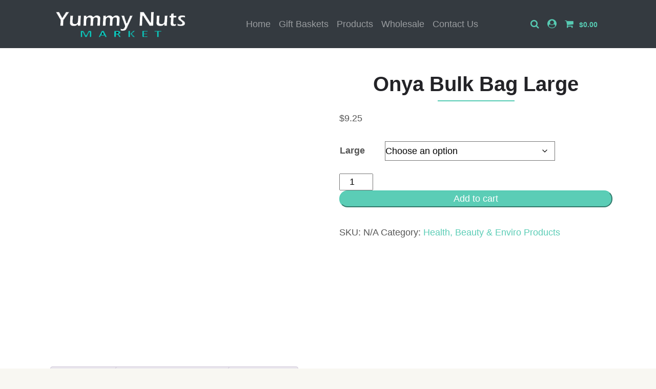

--- FILE ---
content_type: text/html; charset=UTF-8
request_url: https://yummynuts.com.au/product/onya-bulk-bag-large/
body_size: 17848
content:
<!doctype html><html lang="en-US" prefix="og: http://ogp.me/ns#"><meta content="yes" name="apple-mobile-web-app-capable"><meta name="viewport" content="width=device-width, initial-scale=1, shrink-to-fit=no"><link rel="profile" href="https://gmpg.org/xfn/11"><link rel="pingback" href="https://yummynuts.com.au/xmlrpc.php"><link rel="icon" type="image/no entry" href="" /><link data-asynced="1" as="style" onload="this.onload=null;this.rel='stylesheet'"  rel="preload" href="https://cdnjs.cloudflare.com/ajax/libs/font-awesome/4.7.0/css/font-awesome.min.css"><link data-asynced="1" as="style" onload="this.onload=null;this.rel='stylesheet'"  rel="preload" href="https://stackpath.bootstrapcdn.com/bootstrap/4.3.1/css/bootstrap.min.css" integrity="sha384-ggOyR0iXCbMQv3Xipma34MD+dH/1fQ784/j6cY/iJTQUOhcWr7x9JvoRxT2MZw1T" crossorigin="anonymous"> <script type="litespeed/javascript" data-src="https://code.jquery.com/jquery-3.3.1.min.js"></script> <script type="litespeed/javascript" data-src="https://cdnjs.cloudflare.com/ajax/libs/popper.js/1.14.7/umd/popper.min.js" integrity="sha384-UO2eT0CpHqdSJQ6hJty5KVphtPhzWj9WO1clHTMGa3JDZwrnQq4sF86dIHNDz0W1" crossorigin="anonymous"></script> <script type="litespeed/javascript" data-src="https://stackpath.bootstrapcdn.com/bootstrap/4.3.1/js/bootstrap.min.js" integrity="sha384-JjSmVgyd0p3pXB1rRibZUAYoIIy6OrQ6VrjIEaFf/nJGzIxFDsf4x0xIM+B07jRM" crossorigin="anonymous"></script> <link rel="alternate" title="oEmbed (JSON)" type="application/json+oembed" href="https://yummynuts.com.au/wp-json/oembed/1.0/embed?url=https%3A%2F%2Fyummynuts.com.au%2Fproduct%2Fonya-bulk-bag-large%2F" /><link rel="alternate" title="oEmbed (XML)" type="text/xml+oembed" href="https://yummynuts.com.au/wp-json/oembed/1.0/embed?url=https%3A%2F%2Fyummynuts.com.au%2Fproduct%2Fonya-bulk-bag-large%2F&#038;format=xml" /><style id='wp-img-auto-sizes-contain-inline-css' type='text/css'>img:is([sizes=auto i],[sizes^="auto," i]){contain-intrinsic-size:3000px 1500px}
/*# sourceURL=wp-img-auto-sizes-contain-inline-css */</style><style id="litespeed-ccss">.fa{display:inline-block;font:normal normal normal 14px/1 FontAwesome;font-size:inherit;text-rendering:auto;-webkit-font-smoothing:antialiased;-moz-osx-font-smoothing:grayscale}.fa-search:before{content:"\f002"}.fa-shopping-cart:before{content:"\f07a"}.fa-user-circle:before{content:"\f2bd"}:root{--blue:#007bff;--indigo:#6610f2;--purple:#6f42c1;--pink:#e83e8c;--red:#dc3545;--orange:#fd7e14;--yellow:#ffc107;--green:#28a745;--teal:#20c997;--cyan:#17a2b8;--white:#fff;--gray:#6c757d;--gray-dark:#343a40;--primary:#007bff;--secondary:#6c757d;--success:#28a745;--info:#17a2b8;--warning:#ffc107;--danger:#dc3545;--light:#f8f9fa;--dark:#343a40;--breakpoint-xs:0;--breakpoint-sm:576px;--breakpoint-md:768px;--breakpoint-lg:992px;--breakpoint-xl:1200px;--font-family-sans-serif:-apple-system,BlinkMacSystemFont,"Segoe UI",Roboto,"Helvetica Neue",Arial,"Noto Sans",sans-serif,"Apple Color Emoji","Segoe UI Emoji","Segoe UI Symbol","Noto Color Emoji";--font-family-monospace:SFMono-Regular,Menlo,Monaco,Consolas,"Liberation Mono","Courier New",monospace}*,:after,:before{box-sizing:border-box}html{font-family:sans-serif;line-height:1.15;-webkit-text-size-adjust:100%}figure,header,main,nav{display:block}body{margin:0;font-family:-apple-system,BlinkMacSystemFont,"Segoe UI",Roboto,"Helvetica Neue",Arial,"Noto Sans",sans-serif,"Apple Color Emoji","Segoe UI Emoji","Segoe UI Symbol","Noto Color Emoji";font-size:1rem;font-weight:400;line-height:1.5;color:#212529;text-align:left;background-color:#fff}ul{margin-top:0;margin-bottom:1rem}a{color:#007bff;text-decoration:none;background-color:transparent}figure{margin:0 0 1rem}img{vertical-align:middle;border-style:none}button{border-radius:0}button,input{margin:0;font-family:inherit;font-size:inherit;line-height:inherit}button,input{overflow:visible}button{text-transform:none}[type=button],button{-webkit-appearance:button}[type=button]::-moz-focus-inner,button::-moz-focus-inner{padding:0;border-style:none}::-webkit-file-upload-button{font:inherit;-webkit-appearance:button}.container{width:100%;padding-right:15px;padding-left:15px;margin-right:auto;margin-left:auto}@media (min-width:576px){.container{max-width:540px}}@media (min-width:768px){.container{max-width:720px}}@media (min-width:992px){.container{max-width:960px}}@media (min-width:1200px){.container{max-width:1140px}}.container-fluid{width:100%;padding-right:15px;padding-left:15px;margin-right:auto;margin-left:auto}.collapse:not(.show){display:none}.nav-link{display:block;padding:.5rem 1rem}.navbar{position:relative;display:-ms-flexbox;display:flex;-ms-flex-wrap:wrap;flex-wrap:wrap;-ms-flex-align:center;align-items:center;-ms-flex-pack:justify;justify-content:space-between;padding:.5rem 1rem}.navbar-brand{display:inline-block;padding-top:.3125rem;padding-bottom:.3125rem;margin-right:1rem;font-size:1.25rem;line-height:inherit;white-space:nowrap}.navbar-nav{display:-ms-flexbox;display:flex;-ms-flex-direction:column;flex-direction:column;padding-left:0;margin-bottom:0;list-style:none}.navbar-nav .nav-link{padding-right:0;padding-left:0}.navbar-collapse{-ms-flex-preferred-size:100%;flex-basis:100%;-ms-flex-positive:1;flex-grow:1;-ms-flex-align:center;align-items:center}.navbar-toggler{padding:.25rem .75rem;font-size:1.25rem;line-height:1;background-color:transparent;border:1px solid transparent;border-radius:.25rem}.navbar-toggler-icon{display:inline-block;width:1.5em;height:1.5em;vertical-align:middle;content:"";background:no-repeat center center;background-size:100% 100%}@media (min-width:992px){.navbar-expand-lg{-ms-flex-flow:row nowrap;flex-flow:row nowrap;-ms-flex-pack:start;justify-content:flex-start}.navbar-expand-lg .navbar-nav{-ms-flex-direction:row;flex-direction:row}.navbar-expand-lg .navbar-nav .nav-link{padding-right:.5rem;padding-left:.5rem}.navbar-expand-lg .navbar-collapse{display:-ms-flexbox!important;display:flex!important;-ms-flex-preferred-size:auto;flex-basis:auto}.navbar-expand-lg .navbar-toggler{display:none}}.navbar-dark .navbar-brand{color:#fff}.navbar-dark .navbar-nav .nav-link{color:rgba(255,255,255,.5)}.navbar-dark .navbar-toggler{color:rgba(255,255,255,.5);border-color:rgba(255,255,255,.1)}.navbar-dark .navbar-toggler-icon{background-image:url("data:image/svg+xml,%3csvg viewBox='0 0 30 30' xmlns='http://www.w3.org/2000/svg'%3e%3cpath stroke='rgba(255, 255, 255, 0.5)' stroke-width='2' stroke-linecap='round' stroke-miterlimit='10' d='M4 7h22M4 15h22M4 23h22'/%3e%3c/svg%3e")}.badge{display:inline-block;padding:.25em .4em;font-size:75%;font-weight:700;line-height:1;text-align:center;white-space:nowrap;vertical-align:baseline;border-radius:.25rem}.bg-dark{background-color:#343a40!important}.p-0{padding:0!important}.ml-auto{margin-left:auto!important}body{background-color:#f8f7f2;font-size:18px;color:#555;font-family:'Poppins',sans-serif}.main-area{background-color:#fff;padding:80px 0 40px}.main-area img{height:auto;max-width:100%}@media (max-width:991px){.main-area{padding:50px 0}}header#header{background:#343a40;position:fixed;top:0;left:0;right:0;z-index:999}header#header .menu-name{display:none}@media (max-width:991px){header#header .menu-name{display:inline}}header#header .important a{color:#57cbb3}.screen-reader-text{clip:rect(1px,1px,1px,1px);word-wrap:normal!important;border:0;-webkit-clip-path:inset(50%);clip-path:inset(50%);height:1px;margin:-1px;overflow:hidden;overflow-wrap:normal!important;padding:0;position:absolute!important;width:1px}:root{--drawer-width:480px;--neg-drawer-width:calc(var(--drawer-width)*-1)}:root{--woocommerce:#a46497;--wc-green:#7ad03a;--wc-red:#a00;--wc-orange:#ffba00;--wc-blue:#2ea2cc;--wc-primary:#a46497;--wc-primary-text:#fff;--wc-secondary:#ebe9eb;--wc-secondary-text:#515151;--wc-highlight:#77a464;--wc-highligh-text:#fff;--wc-content-bg:#fff;--wc-subtext:#767676}.woocommerce img,.woocommerce-page img{height:auto;max-width:100%}.woocommerce #content div.product div.images,.woocommerce div.product div.images,.woocommerce-page #content div.product div.images,.woocommerce-page div.product div.images{float:left;width:48%}@media only screen and (max-width:768px){:root{--woocommerce:#a46497;--wc-green:#7ad03a;--wc-red:#a00;--wc-orange:#ffba00;--wc-blue:#2ea2cc;--wc-primary:#a46497;--wc-primary-text:#fff;--wc-secondary:#ebe9eb;--wc-secondary-text:#515151;--wc-highlight:#77a464;--wc-highligh-text:#fff;--wc-content-bg:#fff;--wc-subtext:#767676}.woocommerce #content div.product div.images,.woocommerce div.product div.images,.woocommerce-page #content div.product div.images,.woocommerce-page div.product div.images{float:none;width:100%}}:root{--woocommerce:#a46497;--wc-green:#7ad03a;--wc-red:#a00;--wc-orange:#ffba00;--wc-blue:#2ea2cc;--wc-primary:#a46497;--wc-primary-text:#fff;--wc-secondary:#ebe9eb;--wc-secondary-text:#515151;--wc-highlight:#77a464;--wc-highligh-text:#fff;--wc-content-bg:#fff;--wc-subtext:#767676}.screen-reader-text{clip:rect(1px,1px,1px,1px);height:1px;overflow:hidden;position:absolute!important;width:1px;word-wrap:normal!important}.woocommerce div.product{margin-bottom:0;position:relative}.woocommerce div.product div.images{margin-bottom:2em}.woocommerce div.product div.images img{display:block;width:100%;height:auto;box-shadow:none}.woocommerce div.product div.images.woocommerce-product-gallery{position:relative}.wpb-wiz-woocommerce-product-gallery__wrapper .wp-post-image{border-radius:0;width:100%}.wpb-wiz-woocommerce-product-gallery__wrapper{margin:0}body{padding-top:60px}.navbar-brand img{max-width:100%;height:auto}@media (max-width:767px){.navbar-brand img{max-height:50px}body{padding-top:50px}}a{color:#5bcdb6}.screen-reader-text{border:0;clip:rect(1px,1px,1px,1px);clip-path:inset(50%);height:1px;margin:-1px;overflow:hidden;padding:0;position:absolute!important;width:1px;word-wrap:normal!important}.site-content:before,.site-content:after{content:"";display:table;table-layout:fixed}.site-content:after{clear:both}.custom-logo-link{display:inline-block}.lazyload{opacity:0}@media (max-width:767px){.navbar-brand img{max-height:40px;width:auto;margin:5px 0}}</style><link rel="preload" data-asynced="1" data-optimized="2" as="style" onload="this.onload=null;this.rel='stylesheet'" href="https://yummynuts.com.au/wp-content/litespeed/ucss/6942409d0cb6e31c462764820cdae62f.css?ver=43ca0" /><script data-optimized="1" type="litespeed/javascript" data-src="https://yummynuts.com.au/wp-content/plugins/litespeed-cache/assets/js/css_async.min.js"></script> <style id='contact-form-7-inline-css' type='text/css'>.wpcf7 .wpcf7-recaptcha iframe {margin-bottom: 0;}.wpcf7 .wpcf7-recaptcha[data-align="center"] > div {margin: 0 auto;}.wpcf7 .wpcf7-recaptcha[data-align="right"] > div {margin: 0 0 0 auto;}
/*# sourceURL=contact-form-7-inline-css */</style><style id='woocommerce-inline-inline-css' type='text/css'>.woocommerce form .form-row .required { visibility: visible; }
/*# sourceURL=woocommerce-inline-inline-css */</style> <script type="litespeed/javascript" data-src="https://yummynuts.com.au/wp-includes/js/jquery/jquery.min.js" id="jquery-core-js"></script> <script id="wc-add-to-cart-js-extra" type="litespeed/javascript">var wc_add_to_cart_params={"ajax_url":"/wp-admin/admin-ajax.php","wc_ajax_url":"/?wc-ajax=%%endpoint%%","i18n_view_cart":"View cart","cart_url":"https://yummynuts.com.au/cart/","is_cart":"","cart_redirect_after_add":"no"}</script> <script id="wc-single-product-js-extra" type="litespeed/javascript">var wc_single_product_params={"i18n_required_rating_text":"Please select a rating","i18n_rating_options":["1 of 5 stars","2 of 5 stars","3 of 5 stars","4 of 5 stars","5 of 5 stars"],"i18n_product_gallery_trigger_text":"View full-screen image gallery","review_rating_required":"yes","flexslider":{"rtl":!1,"animation":"slide","smoothHeight":!0,"directionNav":!1,"controlNav":"thumbnails","slideshow":!1,"animationSpeed":500,"animationLoop":!1,"allowOneSlide":!1},"zoom_enabled":"","zoom_options":[],"photoswipe_enabled":"","photoswipe_options":{"shareEl":!1,"closeOnScroll":!1,"history":!1,"hideAnimationDuration":0,"showAnimationDuration":0},"flexslider_enabled":""}</script> <script id="woocommerce-js-extra" type="litespeed/javascript">var woocommerce_params={"ajax_url":"/wp-admin/admin-ajax.php","wc_ajax_url":"/?wc-ajax=%%endpoint%%","i18n_password_show":"Show password","i18n_password_hide":"Hide password"}</script> <link rel="https://api.w.org/" href="https://yummynuts.com.au/wp-json/" /><link rel="alternate" title="JSON" type="application/json" href="https://yummynuts.com.au/wp-json/wp/v2/product/11267" /><link rel="EditURI" type="application/rsd+xml" title="RSD" href="https://yummynuts.com.au/xmlrpc.php?rsd" /><meta name="generator" content="WordPress 6.9" /><meta name="generator" content="WooCommerce 10.4.3" /><link rel='shortlink' href='https://yummynuts.com.au/?p=11267' />
<noscript><style>.woocommerce-product-gallery{ opacity: 1 !important; }</style></noscript><link rel="icon" href="https://yummynuts.com.au/wp-content/uploads/2019/08/cropped-logo-32x32.png" sizes="32x32" /><link rel="icon" href="https://yummynuts.com.au/wp-content/uploads/2019/08/cropped-logo-192x192.png" sizes="192x192" /><link rel="apple-touch-icon" href="https://yummynuts.com.au/wp-content/uploads/2019/08/cropped-logo-180x180.png" /><meta name="msapplication-TileImage" content="https://yummynuts.com.au/wp-content/uploads/2019/08/cropped-logo-270x270.png" /><style type="text/css" id="wp-custom-css">.woocommerce form .form-row label {
    display: block;
    width: 100%;
}
ul.social-icons-lists.social-icons-greyscale.icons-background-square {
    text-align: center;
    padding: 0;
}
@media (max-width: 767px) {
.navbar-brand img {
    max-height: 40px;
	width: auto;
	margin: 5px 0;
}}
@media (max-width: 767px){
#banner .styled {
    font-size: 40px;
    margin-top: 20px;
    margin-bottom: 20px;
}}
@media (max-width: 991px) {
.main-area p {
    margin: 10px 0;
	font-size: 16px;
}}
.woocommerce #respond input#submit.alt, .woocommerce a.button.alt, .woocommerce button.button.alt, .woocommerce input.button.alt {
    background-color: #5bcdb6;
}

.woocommerce #respond input#submit.alt:hover, .woocommerce a.button.alt:hover, .woocommerce button.button.alt:hover, .woocommerce input.button.alt:hover {
    background-color: #28a28a;
}
.woocommerce #respond input#submit:hover, .woocommerce a.button:hover, .woocommerce button.button:hover, .woocommerce input.button:hover {
    
  color: #fff;
}
.woocommerce .col2-set .col-1, .woocommerce-page .col2-set .col-1,.woocommerce .col2-set .col-2, .woocommerce-page .col2-set .col-2 {
    display: block;
    flex: none !important;
    max-width: 100%;
}


.woocommerce form .form-row input.input-text, .woocommerce form .form-row textarea,.woocommerce-input-wrapper {display: block;max-width: 100%;width: 100%;}div#customer_details {
    margin-bottom: 30px;
}
.woocommerce ul.products li.product .woocommerce-loop-category__title, .woocommerce ul.products li.product .woocommerce-loop-product__title, .woocommerce ul.products li.product h3 {
    font-size: 18px;
}
@media (max-width: 991px){ 
.woocommerce ul.products li.product .woocommerce-loop-category__title, .woocommerce ul.products li.product .woocommerce-loop-product__title, .woocommerce ul.products li.product h3 {
    font-size: 14px;
}
	.woocommerce #respond input#submit, .woocommerce a.button, .woocommerce button.button, .woocommerce input.button {font-size: 14px;}
}
#stripe-payment-data p {
    margin: 0;
}

#add_payment_method #payment div.payment_box .wc-credit-card-form, .woocommerce-cart #payment div.payment_box .wc-credit-card-form, .woocommerce-checkout #payment div.payment_box .wc-credit-card-form {
    margin: 0;
}


.woocommerce-page form .password-input,.woocommerce form .password-input {
    width: 100%!important
}

.woocommerce .woocommerce-form-login .woocommerce-form-login__rememberme {
    display: block!important
}

.woocommerce #respond input#submit,.woocommerce a.button,.woocommerce button.button,.woocommerce input.button {
    display: block!important;
    width: 100%!important
}

p.woocommerce-form-row.woocommerce-form-row--first.form-row.form-row-first {
    width: 100%!important;
    float: none!important
}

.woocommerce form .form-row input.input-text,.woocommerce form .form-row textarea {
    height: 50px;
    margin-bottom: 10px;
    display: block;
    width: 100%;
    padding: 0.375rem 0.75rem;
    font-size: 1rem;
    font-weight: 400;
    line-height: 1.5;
    color: #495057;
    background-color: #fff;
    background-clip: padding-box;
    border: 1px solid #ced4da;
    border-radius: 0.25rem;
    transition: border-color 0.15s ease-in-out,box-shadow 0.15s ease-in-out
}


.woocommerce-page .col2-set .col-1,.woocommerce-page .col2-set .col-2,.woocommerce .col2-set .col-1,.woocommerce .col2-set .col-2 {
    display: block;
    flex: none!important;
    max-width: 100%
}

.woocommerce form .form-row input.input-text,.woocommerce form .form-row textarea {
    display: block;
    max-width: 100%;
    width: 100%
}

div#customer_details {
    margin-bottom: 30px
}

.form-row {
    display: block;
    margin-bottom: 0 !important;
    padding: 10px !important;
}</style><body data-rsssl=1 class="wp-singular product-template-default single single-product postid-11267 wp-custom-logo wp-theme-yummy_nuts theme-yummy_nuts woocommerce woocommerce-page woocommerce-no-js"><div id="page" class="site">
<a class="skip-link screen-reader-text" href="#content">Skip to content</a><header id="header"><div class="container"><nav class="navbar navbar-expand-lg navbar-dark bg-dark"><div class="navbar-brand" >
<a href="https://yummynuts.com.au/" class="custom-logo-link" rel="home"><img data-lazyloaded="1" src="[data-uri]" width="268" height="68" data-src="https://yummynuts.com.au/wp-content/uploads/2019/08/logo.png" class="custom-logo" alt="Yummy Nuts Market" decoding="async" /></a></div>
<button class="navbar-toggler" type="button" data-toggle="collapse" data-target="#main-menu" aria-controls="main-menu" aria-expanded="false" aria-label="Toggle navigation">
<span class="navbar-toggler-icon"></span>
</button><div class="collapse navbar-collapse" id="main-menu"><div class="ml-auto"><ul id="menu-main-menu" class="navbar-nav "><li itemscope="itemscope" itemtype="https://www.schema.org/SiteNavigationElement" id="menu-item-17" class="menu-item menu-item-type-custom menu-item-object-custom menu-item-home menu-item-17 nav-item"><a title="Home" href="https://yummynuts.com.au/" class="nav-link">Home</a></li><li itemscope="itemscope" itemtype="https://www.schema.org/SiteNavigationElement" id="menu-item-172" class="menu-item menu-item-type-taxonomy menu-item-object-product_cat menu-item-172 nav-item"><a title="Gift Baskets" href="https://yummynuts.com.au/product-category/gift-baskets/" class="nav-link">Gift Baskets</a></li><li itemscope="itemscope" itemtype="https://www.schema.org/SiteNavigationElement" id="menu-item-143" class="menu-item menu-item-type-post_type menu-item-object-page current_page_parent menu-item-143 nav-item"><a title="Products" href="https://yummynuts.com.au/shop/" class="nav-link">Products</a></li><li itemscope="itemscope" itemtype="https://www.schema.org/SiteNavigationElement" id="menu-item-66" class="menu-item menu-item-type-post_type menu-item-object-page menu-item-66 nav-item"><a title="Wholesale" href="https://yummynuts.com.au/snack-packs/" class="nav-link">Wholesale</a></li><li itemscope="itemscope" itemtype="https://www.schema.org/SiteNavigationElement" id="menu-item-19" class="menu-item menu-item-type-post_type menu-item-object-page menu-item-19 nav-item"><a title="Contact Us" href="https://yummynuts.com.au/contact-us/" class="nav-link">Contact Us</a></li></ul></div><ul class="navbar-nav ml-auto"><li class="nav-item important">
<a class="nav-link" href="#search"><i class="fa fa-search"></i> <span class="menu-name">Search</span></a></li><li class="nav-item important">
<a   class="nav-link"href="https://yummynuts.com.au/my-account/" title="Login / Register"><i class="fa fa-user-circle"></i><span class="menu-name"> Login</span></a></li><li class="nav-item important"><a  class="nav-link" title="View your shopping cart" href="https://yummynuts.com.au/cart/"> <i class="fa fa-shopping-cart"></i> <span class="badge"> <span class="woocommerce-Price-amount amount"><bdi><span class="woocommerce-Price-currencySymbol">&#36;</span>0.00</bdi></span></span><span class="menu-name"> Cart</span></a></li></ul></div></nav></div></header><div id="content" class="site-content"><main class="main-area"><div class="container-fluid p-0"><div class="inner-wrapper"><div class="products"><div class="container"><div class="woocommerce-notices-wrapper"></div><div id="product-11267" class="product type-product post-11267 status-publish first outofstock product_cat-health-beauty-products has-post-thumbnail shipping-taxable purchasable product-type-variable"><div class="woocommerce-product-gallery woocommerce-product-gallery--with-images woocommerce-product-gallery--columns-4 images" data-columns="4" style="opacity: 0; transition: opacity .25s ease-in-out;"><figure class="wpb-wiz-woocommerce-product-gallery__wrapper"><div data-thumb="https://yummynuts.com.au/wp-content/uploads/2020/10/Onya-bags-100x100.jpg.webp" data-thumb-alt="Onya Bulk Bag Large" data-thumb-srcset="https://yummynuts.com.au/wp-content/uploads/2020/10/Onya-bags-100x100.jpg.webp 100w, https://yummynuts.com.au/wp-content/uploads/2020/10/Onya-bags-150x150.jpg 150w"  data-thumb-sizes="(max-width: 100px) 100vw, 100px" class="woocommerce-product-gallery__image"><a href="https://yummynuts.com.au/wp-content/uploads/2020/10/Onya-bags.jpg"><img width="259" height="194" src="https://yummynuts.com.au/wp-content/uploads/2020/10/Onya-bags.jpg" class="wp-post-image" alt="Onya Bulk Bag Large" data-caption="" data-src="https://yummynuts.com.au/wp-content/uploads/2020/10/Onya-bags.jpg" data-large_image="https://yummynuts.com.au/wp-content/uploads/2020/10/Onya-bags.jpg" data-large_image_width="259" data-large_image_height="194" decoding="async" fetchpriority="high" /></a></div><div id="wpb_wiz_gallery"><a class="woocommerce-product-gallery__image" href="#" data-image="https://yummynuts.com.au/wp-content/uploads/2020/10/Onya-bags.jpg" data-large_image="https://yummynuts.com.au/wp-content/uploads/2020/10/Onya-bags.jpg"><img width="100" height="100" src="https://yummynuts.com.au/wp-content/uploads/2020/10/Onya-bags-100x100.jpg.webp" class="wpb-wiz-featured-image" alt="" title="Onya bags" data-caption="" data-src="https://yummynuts.com.au/wp-content/uploads/2020/10/Onya-bags.jpg" data-large_image="https://yummynuts.com.au/wp-content/uploads/2020/10/Onya-bags.jpg" data-large_image_width="259" data-large_image_height="194" /></a><a class="woocommerce-product-gallery__image" href="#" data-image="https://yummynuts.com.au/wp-content/uploads/2020/10/Onya-Bulk-Food-Bags-Aqua.jpg" data-large_image="https://yummynuts.com.au/wp-content/uploads/2020/10/Onya-Bulk-Food-Bags-Aqua.jpg"><img width="100" height="100" src="https://yummynuts.com.au/wp-content/uploads/2020/10/Onya-Bulk-Food-Bags-Aqua-100x100.jpg.webp" class="" alt="" title="Onya Bulk Food Bags Aqua" data-caption="" data-src="https://yummynuts.com.au/wp-content/uploads/2020/10/Onya-Bulk-Food-Bags-Aqua.jpg.webp" data-large_image="https://yummynuts.com.au/wp-content/uploads/2020/10/Onya-Bulk-Food-Bags-Aqua.jpg" data-large_image_width="225" data-large_image_height="225" /></a><a class="woocommerce-product-gallery__image" href="#" data-image="https://yummynuts.com.au/wp-content/uploads/2020/10/Onya-bags.jpg" data-large_image="https://yummynuts.com.au/wp-content/uploads/2020/10/Onya-bags.jpg"><img width="100" height="100" src="https://yummynuts.com.au/wp-content/uploads/2020/10/Onya-bags-100x100.jpg.webp" class="wpb-wiz-featured-image" alt="" title="Onya bags" data-caption="" data-src="https://yummynuts.com.au/wp-content/uploads/2020/10/Onya-bags.jpg" data-large_image="https://yummynuts.com.au/wp-content/uploads/2020/10/Onya-bags.jpg" data-large_image_width="259" data-large_image_height="194" loading="lazy" /></a><a class="woocommerce-product-gallery__image" href="#" data-image="https://yummynuts.com.au/wp-content/uploads/2020/10/Onya-Bulk-Food-Bags.jpg" data-large_image="https://yummynuts.com.au/wp-content/uploads/2020/10/Onya-Bulk-Food-Bags.jpg"><img width="100" height="100" src="https://yummynuts.com.au/wp-content/uploads/2020/10/Onya-Bulk-Food-Bags-100x100.jpg.webp" class="" alt="" title="Onya Bulk Food Bags" data-caption="" data-src="https://yummynuts.com.au/wp-content/uploads/2020/10/Onya-Bulk-Food-Bags.jpg" data-large_image="https://yummynuts.com.au/wp-content/uploads/2020/10/Onya-Bulk-Food-Bags.jpg" data-large_image_width="224" data-large_image_height="225" loading="lazy" /></a></div></figure></div><div class="summary entry-summary"><h1 class="product_title entry-title">Onya Bulk Bag Large</h1><p class="price"><span class="woocommerce-Price-amount amount"><bdi><span class="woocommerce-Price-currencySymbol">&#36;</span>9.25</bdi></span></p><form class="variations_form cart" action="https://yummynuts.com.au/product/onya-bulk-bag-large/" method="post" enctype='multipart/form-data' data-product_id="11267" data-product_variations="[{&quot;attributes&quot;:{&quot;attribute_large&quot;:&quot;Aqua&quot;},&quot;availability_html&quot;:&quot;&lt;p class=\&quot;stock out-of-stock\&quot;&gt;Out of stock&lt;\/p&gt;\n&quot;,&quot;backorders_allowed&quot;:false,&quot;dimensions&quot;:{&quot;length&quot;:&quot;&quot;,&quot;width&quot;:&quot;&quot;,&quot;height&quot;:&quot;&quot;},&quot;dimensions_html&quot;:&quot;N\/A&quot;,&quot;display_price&quot;:9.25,&quot;display_regular_price&quot;:9.25,&quot;image&quot;:{&quot;title&quot;:&quot;Onya bags&quot;,&quot;caption&quot;:&quot;&quot;,&quot;url&quot;:&quot;https:\/\/yummynuts.com.au\/wp-content\/uploads\/2020\/10\/Onya-bags.jpg&quot;,&quot;alt&quot;:&quot;Onya bags&quot;,&quot;src&quot;:&quot;https:\/\/yummynuts.com.au\/wp-content\/uploads\/2020\/10\/Onya-bags.jpg&quot;,&quot;srcset&quot;:false,&quot;sizes&quot;:&quot;(max-width: 259px) 100vw, 259px&quot;,&quot;full_src&quot;:&quot;https:\/\/yummynuts.com.au\/wp-content\/uploads\/2020\/10\/Onya-bags.jpg&quot;,&quot;full_src_w&quot;:259,&quot;full_src_h&quot;:194,&quot;gallery_thumbnail_src&quot;:&quot;https:\/\/yummynuts.com.au\/wp-content\/uploads\/2020\/10\/Onya-bags-100x100.jpg&quot;,&quot;gallery_thumbnail_src_w&quot;:100,&quot;gallery_thumbnail_src_h&quot;:100,&quot;thumb_src&quot;:&quot;https:\/\/yummynuts.com.au\/wp-content\/uploads\/2020\/10\/Onya-bags.jpg&quot;,&quot;thumb_src_w&quot;:259,&quot;thumb_src_h&quot;:194,&quot;src_w&quot;:259,&quot;src_h&quot;:194},&quot;image_id&quot;:11246,&quot;is_downloadable&quot;:false,&quot;is_in_stock&quot;:false,&quot;is_purchasable&quot;:true,&quot;is_sold_individually&quot;:&quot;no&quot;,&quot;is_virtual&quot;:false,&quot;max_qty&quot;:&quot;&quot;,&quot;min_qty&quot;:1,&quot;price_html&quot;:&quot;&quot;,&quot;sku&quot;:&quot;&quot;,&quot;variation_description&quot;:&quot;&quot;,&quot;variation_id&quot;:11275,&quot;variation_is_active&quot;:true,&quot;variation_is_visible&quot;:true,&quot;weight&quot;:&quot;&quot;,&quot;weight_html&quot;:&quot;N\/A&quot;},{&quot;attributes&quot;:{&quot;attribute_large&quot;:&quot;Charcoal&quot;},&quot;availability_html&quot;:&quot;&lt;p class=\&quot;stock out-of-stock\&quot;&gt;Out of stock&lt;\/p&gt;\n&quot;,&quot;backorders_allowed&quot;:false,&quot;dimensions&quot;:{&quot;length&quot;:&quot;&quot;,&quot;width&quot;:&quot;&quot;,&quot;height&quot;:&quot;&quot;},&quot;dimensions_html&quot;:&quot;N\/A&quot;,&quot;display_price&quot;:9.25,&quot;display_regular_price&quot;:9.25,&quot;image&quot;:{&quot;title&quot;:&quot;Onya bags&quot;,&quot;caption&quot;:&quot;&quot;,&quot;url&quot;:&quot;https:\/\/yummynuts.com.au\/wp-content\/uploads\/2020\/10\/Onya-bags.jpg&quot;,&quot;alt&quot;:&quot;Onya bags&quot;,&quot;src&quot;:&quot;https:\/\/yummynuts.com.au\/wp-content\/uploads\/2020\/10\/Onya-bags.jpg&quot;,&quot;srcset&quot;:false,&quot;sizes&quot;:&quot;(max-width: 259px) 100vw, 259px&quot;,&quot;full_src&quot;:&quot;https:\/\/yummynuts.com.au\/wp-content\/uploads\/2020\/10\/Onya-bags.jpg&quot;,&quot;full_src_w&quot;:259,&quot;full_src_h&quot;:194,&quot;gallery_thumbnail_src&quot;:&quot;https:\/\/yummynuts.com.au\/wp-content\/uploads\/2020\/10\/Onya-bags-100x100.jpg&quot;,&quot;gallery_thumbnail_src_w&quot;:100,&quot;gallery_thumbnail_src_h&quot;:100,&quot;thumb_src&quot;:&quot;https:\/\/yummynuts.com.au\/wp-content\/uploads\/2020\/10\/Onya-bags.jpg&quot;,&quot;thumb_src_w&quot;:259,&quot;thumb_src_h&quot;:194,&quot;src_w&quot;:259,&quot;src_h&quot;:194},&quot;image_id&quot;:11246,&quot;is_downloadable&quot;:false,&quot;is_in_stock&quot;:false,&quot;is_purchasable&quot;:true,&quot;is_sold_individually&quot;:&quot;no&quot;,&quot;is_virtual&quot;:false,&quot;max_qty&quot;:&quot;&quot;,&quot;min_qty&quot;:1,&quot;price_html&quot;:&quot;&quot;,&quot;sku&quot;:&quot;&quot;,&quot;variation_description&quot;:&quot;&quot;,&quot;variation_id&quot;:11276,&quot;variation_is_active&quot;:true,&quot;variation_is_visible&quot;:true,&quot;weight&quot;:&quot;&quot;,&quot;weight_html&quot;:&quot;N\/A&quot;}]"><table class="variations" cellspacing="0" role="presentation"><tbody><tr><th class="label"><label for="large">Large</label></th><td class="value">
<select id="large" class="" name="attribute_large" data-attribute_name="attribute_large" data-show_option_none="yes"><option value="">Choose an option</option><option value="Aqua" >Aqua</option><option value="Charcoal" >Charcoal</option></select><a class="reset_variations" href="#" aria-label="Clear options">Clear</a></td></tr></tbody></table><div class="reset_variations_alert screen-reader-text" role="alert" aria-live="polite" aria-relevant="all"></div><div class="single_variation_wrap"><div class="woocommerce-variation single_variation" role="alert" aria-relevant="additions"></div><div class="woocommerce-variation-add-to-cart variations_button"><div class="quantity">
<label class="screen-reader-text" for="quantity_697272e1a7ba0">Onya Bulk Bag Large quantity</label>
<input
type="number"
id="quantity_697272e1a7ba0"
class="input-text qty text"
name="quantity"
value="1"
aria-label="Product quantity"
min="1"
step="1"
placeholder=""
inputmode="numeric"
autocomplete="off"
/></div><button type="submit" class="single_add_to_cart_button button alt">Add to cart</button>
<input type="hidden" name="add-to-cart" value="11267" />
<input type="hidden" name="product_id" value="11267" />
<input type="hidden" name="variation_id" class="variation_id" value="0" /></div></div></form><div class="product_meta">
<span class="sku_wrapper">SKU: <span class="sku">N/A</span></span>
<span class="posted_in">Category: <a href="https://yummynuts.com.au/product-category/health-beauty-products/" rel="tag">Health, Beauty &amp; Enviro Products</a></span></div></div><div class="woocommerce-tabs wc-tabs-wrapper"><ul class="tabs wc-tabs" role="tablist"><li role="presentation" class="description_tab" id="tab-title-description">
<a href="#tab-description" role="tab" aria-controls="tab-description">
Description					</a></li><li role="presentation" class="additional_information_tab" id="tab-title-additional_information">
<a href="#tab-additional_information" role="tab" aria-controls="tab-additional_information">
Additional information					</a></li><li role="presentation" class="reviews_tab" id="tab-title-reviews">
<a href="#tab-reviews" role="tab" aria-controls="tab-reviews">
Reviews (0)					</a></li></ul><div class="woocommerce-Tabs-panel woocommerce-Tabs-panel--description panel entry-content wc-tab" id="tab-description" role="tabpanel" aria-labelledby="tab-title-description"><h2>Description</h2><p>Onya&#8217;s Large Reusable Bulk Food Bag makes an easy and convenient alternative for taking jars and containers to your local bulk food store.</p></div><div class="woocommerce-Tabs-panel woocommerce-Tabs-panel--additional_information panel entry-content wc-tab" id="tab-additional_information" role="tabpanel" aria-labelledby="tab-title-additional_information"><h2>Additional information</h2><table class="woocommerce-product-attributes shop_attributes" aria-label="Product Details"><tr class="woocommerce-product-attributes-item woocommerce-product-attributes-item--attribute_large"><th class="woocommerce-product-attributes-item__label" scope="row">Large</th><td class="woocommerce-product-attributes-item__value"><p>Aqua, Charcoal</p></td></tr></table></div><div class="woocommerce-Tabs-panel woocommerce-Tabs-panel--reviews panel entry-content wc-tab" id="tab-reviews" role="tabpanel" aria-labelledby="tab-title-reviews"><div id="reviews" class="woocommerce-Reviews"><div id="comments"><h2 class="woocommerce-Reviews-title">
Reviews</h2><p class="woocommerce-noreviews">There are no reviews yet.</p></div><div id="review_form_wrapper"><div id="review_form"><div id="respond" class="comment-respond">
<span id="reply-title" class="comment-reply-title" role="heading" aria-level="3">Be the first to review &ldquo;Onya Bulk Bag Large&rdquo; <small><a rel="nofollow" id="cancel-comment-reply-link" href="/product/onya-bulk-bag-large/#respond" style="display:none;">Cancel reply</a></small></span><p class="must-log-in">You must be <a href="https://yummynuts.com.au/my-account/">logged in</a> to post a review.</p></div></div></div><div class="clear"></div></div></div></div><section class="related products"><h2>Related products</h2><ul class="products columns-4"><li class="product type-product post-11190 status-publish first outofstock product_cat-health-beauty-products has-post-thumbnail shipping-taxable purchasable product-type-variable">
<a href="https://yummynuts.com.au/product/onya-produce-bags/" class="woocommerce-LoopProduct-link woocommerce-loop-product__link"><img data-lazyloaded="1" src="[data-uri]" width="225" height="225" data-src="https://yummynuts.com.au/wp-content/uploads/2020/10/onya-produce.jpg" class="attachment-woocommerce_thumbnail size-woocommerce_thumbnail" alt="Onya Produce Bags 8 Pack" decoding="async" loading="lazy" data-srcset="https://yummynuts.com.au/wp-content/uploads/2020/10/onya-produce.jpg 225w, https://yummynuts.com.au/wp-content/uploads/2020/10/onya-produce-150x150.jpg 150w, https://yummynuts.com.au/wp-content/uploads/2020/10/onya-produce-100x100.jpg.webp 100w" data-sizes="auto, (max-width: 225px) 100vw, 225px" /><h2 class="woocommerce-loop-product__title">Onya Produce Bags 8 Pack</h2>
<span class="price"><span class="woocommerce-Price-amount amount"><bdi><span class="woocommerce-Price-currencySymbol">&#36;</span>16.50</bdi></span></span>
</a><a href="https://yummynuts.com.au/product/onya-produce-bags/" aria-describedby="woocommerce_loop_add_to_cart_link_describedby_11190" data-quantity="1" class="button product_type_variable" data-product_id="11190" data-product_sku="" aria-label="Select options for &ldquo;Onya Produce Bags 8 Pack&rdquo;" rel="nofollow">Select options</a>	<span id="woocommerce_loop_add_to_cart_link_describedby_11190" class="screen-reader-text">
This product has multiple variants. The options may be chosen on the product page	</span></li><li class="product type-product post-11283 status-publish outofstock product_cat-health-beauty-products has-post-thumbnail shipping-taxable purchasable product-type-variable">
<a href="https://yummynuts.com.au/product/onya-bulk-bag-medium/" class="woocommerce-LoopProduct-link woocommerce-loop-product__link"><img data-lazyloaded="1" src="[data-uri]" width="225" height="225" data-src="https://yummynuts.com.au/wp-content/uploads/2020/10/onya-bulk.jpg" class="attachment-woocommerce_thumbnail size-woocommerce_thumbnail" alt="Onya Bulk Bag Medium" decoding="async" loading="lazy" data-srcset="https://yummynuts.com.au/wp-content/uploads/2020/10/onya-bulk.jpg 225w, https://yummynuts.com.au/wp-content/uploads/2020/10/onya-bulk-150x150.jpg 150w, https://yummynuts.com.au/wp-content/uploads/2020/10/onya-bulk-100x100.jpg 100w" data-sizes="auto, (max-width: 225px) 100vw, 225px" /><h2 class="woocommerce-loop-product__title">Onya Bulk Bag Medium</h2>
<span class="price"><span class="woocommerce-Price-amount amount"><bdi><span class="woocommerce-Price-currencySymbol">&#36;</span>8.50</bdi></span></span>
</a><a href="https://yummynuts.com.au/product/onya-bulk-bag-medium/" aria-describedby="woocommerce_loop_add_to_cart_link_describedby_11283" data-quantity="1" class="button product_type_variable" data-product_id="11283" data-product_sku="" aria-label="Select options for &ldquo;Onya Bulk Bag Medium&rdquo;" rel="nofollow">Select options</a>	<span id="woocommerce_loop_add_to_cart_link_describedby_11283" class="screen-reader-text">
This product has multiple variants. The options may be chosen on the product page	</span></li><li class="product type-product post-11262 status-publish outofstock product_cat-health-beauty-products has-post-thumbnail shipping-taxable purchasable product-type-variable">
<a href="https://yummynuts.com.au/product/onya-produce-bags-5-pack/" class="woocommerce-LoopProduct-link woocommerce-loop-product__link"><img data-lazyloaded="1" src="[data-uri]" width="225" height="225" data-src="https://yummynuts.com.au/wp-content/uploads/2020/10/onya-produce.jpg" class="attachment-woocommerce_thumbnail size-woocommerce_thumbnail" alt="Onya Produce Bags 5 Pack" decoding="async" loading="lazy" data-srcset="https://yummynuts.com.au/wp-content/uploads/2020/10/onya-produce.jpg 225w, https://yummynuts.com.au/wp-content/uploads/2020/10/onya-produce-150x150.jpg 150w, https://yummynuts.com.au/wp-content/uploads/2020/10/onya-produce-100x100.jpg.webp 100w" data-sizes="auto, (max-width: 225px) 100vw, 225px" /><h2 class="woocommerce-loop-product__title">Onya Produce Bags 5 Pack</h2>
<span class="price"><span class="woocommerce-Price-amount amount"><bdi><span class="woocommerce-Price-currencySymbol">&#36;</span>12.90</bdi></span></span>
</a><a href="https://yummynuts.com.au/product/onya-produce-bags-5-pack/" aria-describedby="woocommerce_loop_add_to_cart_link_describedby_11262" data-quantity="1" class="button product_type_variable" data-product_id="11262" data-product_sku="" aria-label="Select options for &ldquo;Onya Produce Bags 5 Pack&rdquo;" rel="nofollow">Select options</a>	<span id="woocommerce_loop_add_to_cart_link_describedby_11262" class="screen-reader-text">
This product has multiple variants. The options may be chosen on the product page	</span></li><li class="product type-product post-11298 status-publish last outofstock product_cat-health-beauty-products has-post-thumbnail shipping-taxable purchasable product-type-variable">
<a href="https://yummynuts.com.au/product/onya-bread-bag/" class="woocommerce-LoopProduct-link woocommerce-loop-product__link"><img data-lazyloaded="1" src="[data-uri]" width="230" height="230" data-src="https://yummynuts.com.au/wp-content/uploads/2020/10/bread.jpg" class="attachment-woocommerce_thumbnail size-woocommerce_thumbnail" alt="Onya Bread Bag" decoding="async" loading="lazy" data-srcset="https://yummynuts.com.au/wp-content/uploads/2020/10/bread.jpg 230w, https://yummynuts.com.au/wp-content/uploads/2020/10/bread-150x150.jpg 150w, https://yummynuts.com.au/wp-content/uploads/2020/10/bread-100x100.jpg 100w" data-sizes="auto, (max-width: 230px) 100vw, 230px" /><h2 class="woocommerce-loop-product__title">Onya Bread Bag</h2>
<span class="price"><span class="woocommerce-Price-amount amount"><bdi><span class="woocommerce-Price-currencySymbol">&#36;</span>16.50</bdi></span></span>
</a><a href="https://yummynuts.com.au/product/onya-bread-bag/" aria-describedby="woocommerce_loop_add_to_cart_link_describedby_11298" data-quantity="1" class="button product_type_variable" data-product_id="11298" data-product_sku="" aria-label="Select options for &ldquo;Onya Bread Bag&rdquo;" rel="nofollow">Select options</a>	<span id="woocommerce_loop_add_to_cart_link_describedby_11298" class="screen-reader-text">
This product has multiple variants. The options may be chosen on the product page	</span></li></ul></section></div></div></div></div></div></main></div><footer id="footer"><div class="container"><div id="newsletter">
<img data-lazyloaded="1" src="[data-uri]" width="134" height="82" data-src="https://yummynuts.com.au/wp-content/themes/yummy_nuts/img/msg.png" alt=""/><h3 class="styled">Subscribe to Newsletter</h3><aside id="newsletterwidgetminimal-2" class="widget widget_newsletterwidgetminimal"><div class="tnp tnp-widget-minimal"><form class="tnp-form" action="https://yummynuts.com.au/wp-admin/admin-ajax.php?action=tnp&na=s" method="post"><input type="hidden" name="nr" value="widget-minimal"/><input class="tnp-email" type="email" required name="ne" value="" placeholder="Email" aria-label="Email"><input class="tnp-submit" type="submit" value="Subscribe"></form></div></aside><aside id="themegrill_social_icons-2" class="widget social-icons widget_social_icons"><h3 class="widget-title">Social Media</h3><p>Follow us on Facebook and Instagram!</p><ul class="social-icons-lists social-icons-greyscale icons-background-square"><li class="social-icons-list-item">
<a href="https://www.facebook.com/yummynutsmclarenvale" target="_blank"  class="social-icon">
<span class="socicon socicon-facebook" style="padding: 10px; font-size: 16px; background-color: #555"></span></a></li><li class="social-icons-list-item">
<a href="https://www.instagram.com/yummynutsmarket" target="_blank"  class="social-icon">
<span class="socicon socicon-instagram" style="padding: 10px; font-size: 16px; background-color: #555"></span></a></li></ul></aside></div><div class="row"><div class="col-sm-4"><aside id="text-2" class="footer-bottom-section widget_text"><h4 class="widget-title">Store Hours</h4><div class="textwidget"><p>Mon – Fri (9am – 5pm)<br />
Sat (9am – 4pm)</p></div></aside></div><div class="col-sm-4"><aside id="text-3" class="footer-bottom-section widget_text"><h4 class="widget-title">Contact Us</h4><div class="textwidget"><p>(08) 8323 8500<br />
sales@yummynuts.com.au</p></div></aside></div><div class="col-sm-4"><aside id="text-4" class="footer-bottom-section widget_text"><h4 class="widget-title">Store Location</h4><div class="textwidget"><p>152 Main Rd, McLaren Vale,<br />
SA 5171</p></div></aside></div></div><div id="footer-bottom"><p>© 2019 Yummy Nuts Market. All Rights Reserved. <a href="https://yummynuts.com.au/privacy-policy/">Privacy Policy</a> | <a href="https://yummynuts.com.au/terms-conditions/">Terms &amp; Conditions</a></p></div></div></footer><div id="search">
<button type="button" class="close">×</button><form action="https://yummynuts.com.au/">
<input type="search" name="s" id="s" placeholder="Search" >
<button type="submit"><i class="fa fa-search"></i></button></form></div></div> <script type="speculationrules">{"prefetch":[{"source":"document","where":{"and":[{"href_matches":"/*"},{"not":{"href_matches":["/wp-*.php","/wp-admin/*","/wp-content/uploads/*","/wp-content/*","/wp-content/plugins/*","/wp-content/themes/yummy_nuts/*","/*\\?(.+)"]}},{"not":{"selector_matches":"a[rel~=\"nofollow\"]"}},{"not":{"selector_matches":".no-prefetch, .no-prefetch a"}}]},"eagerness":"conservative"}]}</script> <script type="application/ld+json">{"@context":"https://schema.org/","@type":"Product","@id":"https://yummynuts.com.au/product/onya-bulk-bag-large/#product","name":"Onya Bulk Bag Large","url":"https://yummynuts.com.au/product/onya-bulk-bag-large/","description":"Onya's Large Reusable Bulk Food Bag makes an easy and convenient alternative for taking jars and containers to your local bulk food store.","image":"https://yummynuts.com.au/wp-content/uploads/2020/10/Onya-bags.jpg","sku":11267,"offers":[{"@type":"Offer","priceSpecification":[{"@type":"UnitPriceSpecification","price":"9.25","priceCurrency":"AUD","valueAddedTaxIncluded":false,"validThrough":"2027-12-31"}],"priceValidUntil":"2027-12-31","availability":"https://schema.org/OutOfStock","url":"https://yummynuts.com.au/product/onya-bulk-bag-large/","seller":{"@type":"Organization","name":"Yummy Nuts Market","url":"https://yummynuts.com.au"}}]}</script> <script type="litespeed/javascript">(function(){var c=document.body.className;c=c.replace(/woocommerce-no-js/,'woocommerce-js');document.body.className=c})()</script> <script type="text/template" id="tmpl-variation-template"><div class="woocommerce-variation-description">{{{ data.variation.variation_description }}}</div>
	<div class="woocommerce-variation-price">{{{ data.variation.price_html }}}</div>
	<div class="woocommerce-variation-availability">{{{ data.variation.availability_html }}}</div></script> <script type="text/template" id="tmpl-unavailable-variation-template"><p role="alert">Sorry, this product is unavailable. Please choose a different combination.</p></script> <script id="wp-i18n-js-after" type="litespeed/javascript">wp.i18n.setLocaleData({'text direction\u0004ltr':['ltr']})</script> <script id="contact-form-7-js-before" type="litespeed/javascript">var wpcf7={"api":{"root":"https:\/\/yummynuts.com.au\/wp-json\/","namespace":"contact-form-7\/v1"},"cached":1}</script> <script id="wpb-wiz-plugin-main-js-extra" type="litespeed/javascript">var wpb_wiz_free={"loading_icon":"https://yummynuts.com.au/wp-content/plugins/woocommerce-image-zoom/assets/images/spinner.gif"}</script> <script id="newsletter-js-extra" type="litespeed/javascript">var newsletter_data={"action_url":"https://yummynuts.com.au/wp-admin/admin-ajax.php"}</script> <script id="wc-order-attribution-js-extra" type="litespeed/javascript">var wc_order_attribution={"params":{"lifetime":1.0000000000000000818030539140313095458623138256371021270751953125e-5,"session":30,"base64":!1,"ajaxurl":"https://yummynuts.com.au/wp-admin/admin-ajax.php","prefix":"wc_order_attribution_","allowTracking":!0},"fields":{"source_type":"current.typ","referrer":"current_add.rf","utm_campaign":"current.cmp","utm_source":"current.src","utm_medium":"current.mdm","utm_content":"current.cnt","utm_id":"current.id","utm_term":"current.trm","utm_source_platform":"current.plt","utm_creative_format":"current.fmt","utm_marketing_tactic":"current.tct","session_entry":"current_add.ep","session_start_time":"current_add.fd","session_pages":"session.pgs","session_count":"udata.vst","user_agent":"udata.uag"}}</script> <script id="wp-util-js-extra" type="litespeed/javascript">var _wpUtilSettings={"ajax":{"url":"/wp-admin/admin-ajax.php"}}</script> <script id="wc-add-to-cart-variation-js-extra" type="litespeed/javascript">var wc_add_to_cart_variation_params={"wc_ajax_url":"/?wc-ajax=%%endpoint%%","i18n_no_matching_variations_text":"Sorry, no products matched your selection. Please choose a different combination.","i18n_make_a_selection_text":"Please select some product options before adding this product to your cart.","i18n_unavailable_text":"Sorry, this product is unavailable. Please choose a different combination.","i18n_reset_alert_text":"Your selection has been reset. Please select some product options before adding this product to your cart."}</script> <script type="litespeed/javascript" data-src="https://js.stripe.com/v3/?ver=3.0" id="stripe-js"></script> <script id="wc-country-select-js-extra" type="litespeed/javascript">var wc_country_select_params={"countries":"{\"AU\":{\"ACT\":\"Australian Capital Territory\",\"NSW\":\"New South Wales\",\"NT\":\"Northern Territory\",\"QLD\":\"Queensland\",\"SA\":\"South Australia\",\"TAS\":\"Tasmania\",\"VIC\":\"Victoria\",\"WA\":\"Western Australia\"}}","i18n_select_state_text":"Select an option\u2026","i18n_no_matches":"No matches found","i18n_ajax_error":"Loading failed","i18n_input_too_short_1":"Please enter 1 or more characters","i18n_input_too_short_n":"Please enter %qty% or more characters","i18n_input_too_long_1":"Please delete 1 character","i18n_input_too_long_n":"Please delete %qty% characters","i18n_selection_too_long_1":"You can only select 1 item","i18n_selection_too_long_n":"You can only select %qty% items","i18n_load_more":"Loading more results\u2026","i18n_searching":"Searching\u2026"}</script> <script id="wc-address-i18n-js-extra" type="litespeed/javascript">var wc_address_i18n_params={"locale":"{\"AU\":{\"city\":{\"label\":\"Suburb\"},\"postcode\":{\"label\":\"Postcode\"},\"state\":{\"label\":\"State\"}},\"default\":{\"first_name\":{\"label\":\"First name\",\"required\":true,\"class\":[\"form-row-first\"],\"autocomplete\":\"given-name\",\"priority\":10},\"last_name\":{\"label\":\"Last name\",\"required\":true,\"class\":[\"form-row-last\"],\"autocomplete\":\"family-name\",\"priority\":20},\"company\":{\"label\":\"Company name\",\"class\":[\"form-row-wide\"],\"autocomplete\":\"organization\",\"priority\":30,\"required\":false},\"country\":{\"type\":\"country\",\"label\":\"Country / Region\",\"required\":true,\"class\":[\"form-row-wide\",\"address-field\",\"update_totals_on_change\"],\"autocomplete\":\"country\",\"priority\":40},\"address_1\":{\"label\":\"Street address\",\"placeholder\":\"House number and street name\",\"required\":true,\"class\":[\"form-row-wide\",\"address-field\"],\"autocomplete\":\"address-line1\",\"priority\":50},\"address_2\":{\"label\":\"Apartment, suite, unit, etc.\",\"label_class\":[\"screen-reader-text\"],\"placeholder\":\"Apartment, suite, unit, etc. (optional)\",\"class\":[\"form-row-wide\",\"address-field\"],\"autocomplete\":\"address-line2\",\"priority\":60,\"required\":false},\"city\":{\"label\":\"Town / City\",\"required\":true,\"class\":[\"form-row-wide\",\"address-field\"],\"autocomplete\":\"address-level2\",\"priority\":70},\"state\":{\"type\":\"state\",\"label\":\"State / County\",\"required\":true,\"class\":[\"form-row-wide\",\"address-field\"],\"validate\":[\"state\"],\"autocomplete\":\"address-level1\",\"priority\":80},\"postcode\":{\"label\":\"Postcode / ZIP\",\"required\":true,\"class\":[\"form-row-wide\",\"address-field\"],\"validate\":[\"postcode\"],\"autocomplete\":\"postal-code\",\"priority\":90}}}","locale_fields":"{\"address_1\":\"#billing_address_1_field, #shipping_address_1_field\",\"address_2\":\"#billing_address_2_field, #shipping_address_2_field\",\"state\":\"#billing_state_field, #shipping_state_field, #calc_shipping_state_field\",\"postcode\":\"#billing_postcode_field, #shipping_postcode_field, #calc_shipping_postcode_field\",\"city\":\"#billing_city_field, #shipping_city_field, #calc_shipping_city_field\"}","i18n_required_text":"required","i18n_optional_text":"optional"}</script> <script id="wc-checkout-js-extra" type="litespeed/javascript">var wc_checkout_params={"ajax_url":"/wp-admin/admin-ajax.php","wc_ajax_url":"/?wc-ajax=%%endpoint%%","update_order_review_nonce":"11cb091c25","apply_coupon_nonce":"505d48e5a7","remove_coupon_nonce":"0410a9d7bb","option_guest_checkout":"yes","checkout_url":"/?wc-ajax=checkout","is_checkout":"0","debug_mode":"","i18n_checkout_error":"There was an error processing your order. Please check for any charges in your payment method and review your \u003Ca href=\"https://yummynuts.com.au/my-account/orders/\"\u003Eorder history\u003C/a\u003E before placing the order again."}</script> <script id="wc-stripe-upe-classic-js-extra" type="litespeed/javascript">var wc_stripe_upe_params={"gatewayId":"stripe","title":"Credit / Debit Card","isUPEEnabled":"1","key":"pk_live_51IIREyHuJ0O9YIH1Ngygos0ywv8LFmxKRRBzB4WYB2eK4HvnockE1Q1yxJEtbq4CAmpjSrVeVUyWkioJfILyPbTc00frHQn3LH","locale":"en","apiVersion":"2024-06-20","isLoggedIn":"","isSignupOnCheckoutAllowed":"1","isCheckout":"","return_url":"https://yummynuts.com.au/checkout/order-received/?utm_nooverride=1","ajax_url":"/?wc-ajax=%%endpoint%%","wp_ajax_url":"https://yummynuts.com.au/wp-admin/admin-ajax.php","theme_name":"yummy_nuts","testMode":"","createPaymentIntentNonce":"68211433ed","updatePaymentIntentNonce":"d74e6dbb27","createSetupIntentNonce":"1e896eb580","createAndConfirmSetupIntentNonce":"2df79bf185","updateFailedOrderNonce":"c54afd2d95","paymentMethodsConfig":{"card":{"isReusable":!0,"title":"Credit / Debit Card","description":"","testingInstructions":"\u003Cstrong\u003ETest mode:\u003C/strong\u003E use the test VISA card 4242424242424242 with any expiry date and CVC. Other payment methods may redirect to a Stripe test page to authorize payment. More test card numbers are listed \u003Ca href=\"https://docs.stripe.com/testing\" target=\"_blank\"\u003Ehere\u003C/a\u003E.","showSaveOption":!0,"supportsDeferredIntent":!0,"countries":[],"enabledPaymentMethods":["card","link"]},"link":{"isReusable":!0,"title":"Link","description":"","testingInstructions":"","showSaveOption":!0,"supportsDeferredIntent":!0,"countries":[],"enabledPaymentMethods":["card","link"]}},"genericErrorMessage":"There was a problem processing the payment. Please check your email inbox and refresh the page to try again.","accountDescriptor":"","addPaymentReturnURL":"https://yummynuts.com.au/my-account/payment-methods/","orderReceivedURL":"https://yummynuts.com.au/checkout/order-received/","enabledBillingFields":["billing_email","billing_first_name","billing_last_name","billing_company","billing_country","billing_address_1","billing_address_2","billing_city","billing_state","billing_postcode","billing_phone"],"cartContainsSubscription":"","subscriptionRequiresManualRenewal":"","subscriptionManualRenewalEnabled":"","forceSavePaymentMethod":"","accountCountry":"AU","isExpressCheckoutEnabled":"1","isAmazonPayEnabled":"","isLinkEnabled":"1","appearance":"","blocksAppearance":"","saveAppearanceNonce":"9e8ffdae7b","isAmazonPayAvailable":"","isOCEnabled":"","hasAffirmGatewayPlugin":"","hasKlarnaGatewayPlugin":"","cartTotal":"0","currency":"AUD","isPaymentNeeded":"","invalid_number":"The card number is not a valid credit card number.","invalid_expiry_month":"The card's expiration month is invalid.","invalid_expiry_year":"The card's expiration year is invalid.","invalid_cvc":"The card's security code is invalid.","incorrect_number":"The card number is incorrect.","incomplete_number":"The card number is incomplete.","incomplete_cvc":"The card's security code is incomplete.","incomplete_expiry":"The card's expiration date is incomplete.","expired_card":"The card has expired.","incorrect_cvc":"The card's security code is incorrect.","incorrect_zip":"The card's zip code failed validation.","postal_code_invalid":"Invalid zip code, please correct and try again","invalid_expiry_year_past":"The card's expiration year is in the past","card_declined":"The card was declined.","missing":"There is no card on a customer that is being charged.","processing_error":"An error occurred while processing the card.","invalid_sofort_country":"The billing country is not accepted by Sofort. Please try another country.","email_invalid":"Invalid email address, please correct and try again.","invalid_request_error":"Unable to process this payment, please try again or use alternative method.","amount_too_large":"The order total is too high for this payment method","amount_too_small":"The order total is too low for this payment method","country_code_invalid":"Invalid country code, please try again with a valid country code","tax_id_invalid":"Invalid Tax Id, please try again with a valid tax id","invalid_wallet_type":"Invalid wallet payment type, please try again or use an alternative method.","payment_intent_authentication_failure":"We are unable to authenticate your payment method. Please choose a different payment method and try again.","insufficient_funds":"Your card has insufficient funds."}</script> <script data-no-optimize="1">window.lazyLoadOptions=Object.assign({},{threshold:300},window.lazyLoadOptions||{});!function(t,e){"object"==typeof exports&&"undefined"!=typeof module?module.exports=e():"function"==typeof define&&define.amd?define(e):(t="undefined"!=typeof globalThis?globalThis:t||self).LazyLoad=e()}(this,function(){"use strict";function e(){return(e=Object.assign||function(t){for(var e=1;e<arguments.length;e++){var n,a=arguments[e];for(n in a)Object.prototype.hasOwnProperty.call(a,n)&&(t[n]=a[n])}return t}).apply(this,arguments)}function o(t){return e({},at,t)}function l(t,e){return t.getAttribute(gt+e)}function c(t){return l(t,vt)}function s(t,e){return function(t,e,n){e=gt+e;null!==n?t.setAttribute(e,n):t.removeAttribute(e)}(t,vt,e)}function i(t){return s(t,null),0}function r(t){return null===c(t)}function u(t){return c(t)===_t}function d(t,e,n,a){t&&(void 0===a?void 0===n?t(e):t(e,n):t(e,n,a))}function f(t,e){et?t.classList.add(e):t.className+=(t.className?" ":"")+e}function _(t,e){et?t.classList.remove(e):t.className=t.className.replace(new RegExp("(^|\\s+)"+e+"(\\s+|$)")," ").replace(/^\s+/,"").replace(/\s+$/,"")}function g(t){return t.llTempImage}function v(t,e){!e||(e=e._observer)&&e.unobserve(t)}function b(t,e){t&&(t.loadingCount+=e)}function p(t,e){t&&(t.toLoadCount=e)}function n(t){for(var e,n=[],a=0;e=t.children[a];a+=1)"SOURCE"===e.tagName&&n.push(e);return n}function h(t,e){(t=t.parentNode)&&"PICTURE"===t.tagName&&n(t).forEach(e)}function a(t,e){n(t).forEach(e)}function m(t){return!!t[lt]}function E(t){return t[lt]}function I(t){return delete t[lt]}function y(e,t){var n;m(e)||(n={},t.forEach(function(t){n[t]=e.getAttribute(t)}),e[lt]=n)}function L(a,t){var o;m(a)&&(o=E(a),t.forEach(function(t){var e,n;e=a,(t=o[n=t])?e.setAttribute(n,t):e.removeAttribute(n)}))}function k(t,e,n){f(t,e.class_loading),s(t,st),n&&(b(n,1),d(e.callback_loading,t,n))}function A(t,e,n){n&&t.setAttribute(e,n)}function O(t,e){A(t,rt,l(t,e.data_sizes)),A(t,it,l(t,e.data_srcset)),A(t,ot,l(t,e.data_src))}function w(t,e,n){var a=l(t,e.data_bg_multi),o=l(t,e.data_bg_multi_hidpi);(a=nt&&o?o:a)&&(t.style.backgroundImage=a,n=n,f(t=t,(e=e).class_applied),s(t,dt),n&&(e.unobserve_completed&&v(t,e),d(e.callback_applied,t,n)))}function x(t,e){!e||0<e.loadingCount||0<e.toLoadCount||d(t.callback_finish,e)}function M(t,e,n){t.addEventListener(e,n),t.llEvLisnrs[e]=n}function N(t){return!!t.llEvLisnrs}function z(t){if(N(t)){var e,n,a=t.llEvLisnrs;for(e in a){var o=a[e];n=e,o=o,t.removeEventListener(n,o)}delete t.llEvLisnrs}}function C(t,e,n){var a;delete t.llTempImage,b(n,-1),(a=n)&&--a.toLoadCount,_(t,e.class_loading),e.unobserve_completed&&v(t,n)}function R(i,r,c){var l=g(i)||i;N(l)||function(t,e,n){N(t)||(t.llEvLisnrs={});var a="VIDEO"===t.tagName?"loadeddata":"load";M(t,a,e),M(t,"error",n)}(l,function(t){var e,n,a,o;n=r,a=c,o=u(e=i),C(e,n,a),f(e,n.class_loaded),s(e,ut),d(n.callback_loaded,e,a),o||x(n,a),z(l)},function(t){var e,n,a,o;n=r,a=c,o=u(e=i),C(e,n,a),f(e,n.class_error),s(e,ft),d(n.callback_error,e,a),o||x(n,a),z(l)})}function T(t,e,n){var a,o,i,r,c;t.llTempImage=document.createElement("IMG"),R(t,e,n),m(c=t)||(c[lt]={backgroundImage:c.style.backgroundImage}),i=n,r=l(a=t,(o=e).data_bg),c=l(a,o.data_bg_hidpi),(r=nt&&c?c:r)&&(a.style.backgroundImage='url("'.concat(r,'")'),g(a).setAttribute(ot,r),k(a,o,i)),w(t,e,n)}function G(t,e,n){var a;R(t,e,n),a=e,e=n,(t=Et[(n=t).tagName])&&(t(n,a),k(n,a,e))}function D(t,e,n){var a;a=t,(-1<It.indexOf(a.tagName)?G:T)(t,e,n)}function S(t,e,n){var a;t.setAttribute("loading","lazy"),R(t,e,n),a=e,(e=Et[(n=t).tagName])&&e(n,a),s(t,_t)}function V(t){t.removeAttribute(ot),t.removeAttribute(it),t.removeAttribute(rt)}function j(t){h(t,function(t){L(t,mt)}),L(t,mt)}function F(t){var e;(e=yt[t.tagName])?e(t):m(e=t)&&(t=E(e),e.style.backgroundImage=t.backgroundImage)}function P(t,e){var n;F(t),n=e,r(e=t)||u(e)||(_(e,n.class_entered),_(e,n.class_exited),_(e,n.class_applied),_(e,n.class_loading),_(e,n.class_loaded),_(e,n.class_error)),i(t),I(t)}function U(t,e,n,a){var o;n.cancel_on_exit&&(c(t)!==st||"IMG"===t.tagName&&(z(t),h(o=t,function(t){V(t)}),V(o),j(t),_(t,n.class_loading),b(a,-1),i(t),d(n.callback_cancel,t,e,a)))}function $(t,e,n,a){var o,i,r=(i=t,0<=bt.indexOf(c(i)));s(t,"entered"),f(t,n.class_entered),_(t,n.class_exited),o=t,i=a,n.unobserve_entered&&v(o,i),d(n.callback_enter,t,e,a),r||D(t,n,a)}function q(t){return t.use_native&&"loading"in HTMLImageElement.prototype}function H(t,o,i){t.forEach(function(t){return(a=t).isIntersecting||0<a.intersectionRatio?$(t.target,t,o,i):(e=t.target,n=t,a=o,t=i,void(r(e)||(f(e,a.class_exited),U(e,n,a,t),d(a.callback_exit,e,n,t))));var e,n,a})}function B(e,n){var t;tt&&!q(e)&&(n._observer=new IntersectionObserver(function(t){H(t,e,n)},{root:(t=e).container===document?null:t.container,rootMargin:t.thresholds||t.threshold+"px"}))}function J(t){return Array.prototype.slice.call(t)}function K(t){return t.container.querySelectorAll(t.elements_selector)}function Q(t){return c(t)===ft}function W(t,e){return e=t||K(e),J(e).filter(r)}function X(e,t){var n;(n=K(e),J(n).filter(Q)).forEach(function(t){_(t,e.class_error),i(t)}),t.update()}function t(t,e){var n,a,t=o(t);this._settings=t,this.loadingCount=0,B(t,this),n=t,a=this,Y&&window.addEventListener("online",function(){X(n,a)}),this.update(e)}var Y="undefined"!=typeof window,Z=Y&&!("onscroll"in window)||"undefined"!=typeof navigator&&/(gle|ing|ro)bot|crawl|spider/i.test(navigator.userAgent),tt=Y&&"IntersectionObserver"in window,et=Y&&"classList"in document.createElement("p"),nt=Y&&1<window.devicePixelRatio,at={elements_selector:".lazy",container:Z||Y?document:null,threshold:300,thresholds:null,data_src:"src",data_srcset:"srcset",data_sizes:"sizes",data_bg:"bg",data_bg_hidpi:"bg-hidpi",data_bg_multi:"bg-multi",data_bg_multi_hidpi:"bg-multi-hidpi",data_poster:"poster",class_applied:"applied",class_loading:"litespeed-loading",class_loaded:"litespeed-loaded",class_error:"error",class_entered:"entered",class_exited:"exited",unobserve_completed:!0,unobserve_entered:!1,cancel_on_exit:!0,callback_enter:null,callback_exit:null,callback_applied:null,callback_loading:null,callback_loaded:null,callback_error:null,callback_finish:null,callback_cancel:null,use_native:!1},ot="src",it="srcset",rt="sizes",ct="poster",lt="llOriginalAttrs",st="loading",ut="loaded",dt="applied",ft="error",_t="native",gt="data-",vt="ll-status",bt=[st,ut,dt,ft],pt=[ot],ht=[ot,ct],mt=[ot,it,rt],Et={IMG:function(t,e){h(t,function(t){y(t,mt),O(t,e)}),y(t,mt),O(t,e)},IFRAME:function(t,e){y(t,pt),A(t,ot,l(t,e.data_src))},VIDEO:function(t,e){a(t,function(t){y(t,pt),A(t,ot,l(t,e.data_src))}),y(t,ht),A(t,ct,l(t,e.data_poster)),A(t,ot,l(t,e.data_src)),t.load()}},It=["IMG","IFRAME","VIDEO"],yt={IMG:j,IFRAME:function(t){L(t,pt)},VIDEO:function(t){a(t,function(t){L(t,pt)}),L(t,ht),t.load()}},Lt=["IMG","IFRAME","VIDEO"];return t.prototype={update:function(t){var e,n,a,o=this._settings,i=W(t,o);{if(p(this,i.length),!Z&&tt)return q(o)?(e=o,n=this,i.forEach(function(t){-1!==Lt.indexOf(t.tagName)&&S(t,e,n)}),void p(n,0)):(t=this._observer,o=i,t.disconnect(),a=t,void o.forEach(function(t){a.observe(t)}));this.loadAll(i)}},destroy:function(){this._observer&&this._observer.disconnect(),K(this._settings).forEach(function(t){I(t)}),delete this._observer,delete this._settings,delete this.loadingCount,delete this.toLoadCount},loadAll:function(t){var e=this,n=this._settings;W(t,n).forEach(function(t){v(t,e),D(t,n,e)})},restoreAll:function(){var e=this._settings;K(e).forEach(function(t){P(t,e)})}},t.load=function(t,e){e=o(e);D(t,e)},t.resetStatus=function(t){i(t)},t}),function(t,e){"use strict";function n(){e.body.classList.add("litespeed_lazyloaded")}function a(){console.log("[LiteSpeed] Start Lazy Load"),o=new LazyLoad(Object.assign({},t.lazyLoadOptions||{},{elements_selector:"[data-lazyloaded]",callback_finish:n})),i=function(){o.update()},t.MutationObserver&&new MutationObserver(i).observe(e.documentElement,{childList:!0,subtree:!0,attributes:!0})}var o,i;t.addEventListener?t.addEventListener("load",a,!1):t.attachEvent("onload",a)}(window,document);</script><script data-no-optimize="1">window.litespeed_ui_events=window.litespeed_ui_events||["mouseover","click","keydown","wheel","touchmove","touchstart"];var urlCreator=window.URL||window.webkitURL;function litespeed_load_delayed_js_force(){console.log("[LiteSpeed] Start Load JS Delayed"),litespeed_ui_events.forEach(e=>{window.removeEventListener(e,litespeed_load_delayed_js_force,{passive:!0})}),document.querySelectorAll("iframe[data-litespeed-src]").forEach(e=>{e.setAttribute("src",e.getAttribute("data-litespeed-src"))}),"loading"==document.readyState?window.addEventListener("DOMContentLoaded",litespeed_load_delayed_js):litespeed_load_delayed_js()}litespeed_ui_events.forEach(e=>{window.addEventListener(e,litespeed_load_delayed_js_force,{passive:!0})});async function litespeed_load_delayed_js(){let t=[];for(var d in document.querySelectorAll('script[type="litespeed/javascript"]').forEach(e=>{t.push(e)}),t)await new Promise(e=>litespeed_load_one(t[d],e));document.dispatchEvent(new Event("DOMContentLiteSpeedLoaded")),window.dispatchEvent(new Event("DOMContentLiteSpeedLoaded"))}function litespeed_load_one(t,e){console.log("[LiteSpeed] Load ",t);var d=document.createElement("script");d.addEventListener("load",e),d.addEventListener("error",e),t.getAttributeNames().forEach(e=>{"type"!=e&&d.setAttribute("data-src"==e?"src":e,t.getAttribute(e))});let a=!(d.type="text/javascript");!d.src&&t.textContent&&(d.src=litespeed_inline2src(t.textContent),a=!0),t.after(d),t.remove(),a&&e()}function litespeed_inline2src(t){try{var d=urlCreator.createObjectURL(new Blob([t.replace(/^(?:<!--)?(.*?)(?:-->)?$/gm,"$1")],{type:"text/javascript"}))}catch(e){d="data:text/javascript;base64,"+btoa(t.replace(/^(?:<!--)?(.*?)(?:-->)?$/gm,"$1"))}return d}</script><script data-no-optimize="1">var litespeed_vary=document.cookie.replace(/(?:(?:^|.*;\s*)_lscache_vary\s*\=\s*([^;]*).*$)|^.*$/,"");litespeed_vary||fetch("/wp-content/plugins/litespeed-cache/guest.vary.php",{method:"POST",cache:"no-cache",redirect:"follow"}).then(e=>e.json()).then(e=>{console.log(e),e.hasOwnProperty("reload")&&"yes"==e.reload&&(sessionStorage.setItem("litespeed_docref",document.referrer),window.location.reload(!0))});</script><script data-optimized="1" type="litespeed/javascript" data-src="https://yummynuts.com.au/wp-content/litespeed/js/c95faa59864044b2a7310ffbf077bbfc.js?ver=43ca0"></script></body></html>
<!-- Page optimized by LiteSpeed Cache @2026-01-23 04:56:33 -->

<!-- Page cached by LiteSpeed Cache 7.7 on 2026-01-23 04:56:33 -->
<!-- Guest Mode -->
<!-- QUIC.cloud CCSS loaded ✅ /ccss/b4b98d569550076f34678e41f97d017d.css -->
<!-- QUIC.cloud UCSS loaded ✅ /ucss/6942409d0cb6e31c462764820cdae62f.css -->

--- FILE ---
content_type: text/css
request_url: https://yummynuts.com.au/wp-content/litespeed/ucss/6942409d0cb6e31c462764820cdae62f.css?ver=43ca0
body_size: 3826
content:
a,button{-webkit-transition:all .5s ease;-o-transition:all .5s ease;transition:all .5s ease}body{font-size:18px;color:#555;font-family:"Poppins",sans-serif;padding-top:60px}#footer,body{background-color:#f8f7f2}#footer #footer-bottom{padding-top:36px;padding-bottom:22px;border-top:1px solid #57cbb3;text-align:center;color:#6e6e6e}#footer #footer-bottom p{margin-bottom:0}@media (max-width:991px){#footer #footer-bottom{font-size:12px;padding-top:18px;padding-bottom:11px}}.footer-bottom-section{margin-top:60px;text-align:center;margin-bottom:75px}.footer-bottom-section h4{font-size:26px;font-weight:700;margin-top:0;margin-bottom:15px}.footer-bottom-section p{font-size:18px;color:#6b6b6b}@media (max-width:991px){.footer-bottom-section{margin-top:20px;margin-bottom:15px}.footer-bottom-section h4{font-size:20px;margin-bottom:10px}.footer-bottom-section p{font-size:12px}}.styled{font-size:40px;color:#232327;margin-top:20px;margin-bottom:20px;font-weight:700;text-align:center;position:relative}.styled:before{width:150px;height:2px;background-color:#57cbb3;position:absolute;left:50%;margin-left:-75px;bottom:-10px;content:""}@media (max-width:991px){.styled{font-size:24px;margin-top:10px;margin-bottom:10px}.styled:before{width:100px;height:1px;margin-left:-50px;bottom:-5px}}#newsletter{max-width:640px;margin:0 auto;padding:60px 0}#newsletter img{margin:20px auto;display:block}.main-area{background-color:#fff;padding:80px 0 40px}.main-area img,.woocommerce img,.woocommerce-page img{height:auto;max-width:100%}.main-area p{margin:30px 0}@media (max-width:991px){.main-area{padding:50px 0}.main-area p{margin:15px 0}}.row{margin-right:-10px;margin-left:-10px}.col-sm-4{padding-right:10px;padding-left:10px}header#header{background:#343a40;position:fixed;top:0;left:0;right:0;z-index:999}header#header .menu-name{display:none}@media (max-width:991px){header#header .menu-name{display:inline}}header#header .important a{color:#57cbb3}header#header .important a:focus,header#header .important a:hover{color:#7ed7c5}#search{position:fixed;top:0;left:0;width:100%;height:100%;background-color:rgba(0,0,0,.7);z-index:1000;-webkit-transition:all .5s ease-in-out;-moz-transition:all .5s ease-in-out;-o-transition:all .5s ease-in-out;-ms-transition:all .5s ease-in-out;transition:all .5s ease-in-out;-webkit-transform:translate(0,-100%) scale(0,0);-moz-transform:translate(0,-100%) scale(0,0);-o-transform:translate(0,-100%) scale(0,0);-ms-transform:translate(0,-100%) scale(0,0);transform:translate(0,-100%) scale(0,0);opacity:0}#search input[type=search]{position:absolute;top:50%;width:100%;color:#fff;background:0 0;font-size:60px;font-weight:300;text-align:center;border:0;margin:-51px auto 0;padding-left:30px;padding-right:30px;outline:0}#search .close{position:fixed;top:15px;right:15px;color:#fff;background-color:#57cbb3;border-color:#57cbb3;opacity:1;padding:10px 17px;font-size:27px}@font-face{font-display:swap;font-family:Socicon;src:url(/wp-content/plugins/social-icons/assets/fonts/Socicon.eot);src:url(/wp-content/plugins/social-icons/assets/fonts/Socicon.eot?#iefix)format("embedded-opentype"),url(/wp-content/plugins/social-icons/assets/fonts/Socicon.woff2)format("woff2"),url(/wp-content/plugins/social-icons/assets/fonts/Socicon.woff)format("woff"),url(/wp-content/plugins/social-icons/assets/fonts/Socicon.ttf)format("truetype"),url(/wp-content/plugins/social-icons/assets/fonts/Socicon.svg#Socicon)format("svg");font-weight:400;font-style:normal}[class*=socicon-]{font-family:Socicon!important;speak:none;font-style:normal;font-weight:400;font-variant:normal;text-transform:none;line-height:1;-webkit-font-smoothing:antialiased;-moz-osx-font-smoothing:grayscale}.socicon-facebook::before{content:""}.socicon-instagram::before{content:""}.social-icons-lists .socicon{position:relative;top:3px;padding:10px;font-size:16px;display:inline-block;-webkit-box-sizing:content-box;box-sizing:content-box}.social-icons-lists li.social-icons-list-item{margin:4px;padding:0!important;display:inline-block;border:0!important;list-style:none!important;background:0 0!important}.social-icons-lists li.social-icons-list-item a.social-icon,.woocommerce ul.products li.product a{text-decoration:none}.social-icons-lists li.social-icons-list-item a.social-icon:active,.social-icons-lists li.social-icons-list-item a.social-icon:focus{outline:0}.social-icons-lists li.social-icons-list-item a.social-icon:hover .socicon{opacity:.8}.social-icons-lists li.social-icons-list-item::after,.social-icons-lists li.social-icons-list-item::before{visibility:hidden}.social-icons-lists.icons-background-square .socicon{color:#fff}.woocommerce #content div.product div.images,.woocommerce div.product div.images,.woocommerce-page #content div.product div.images,.woocommerce-page div.product div.images{float:left;width:48%}.woocommerce #content div.product div.summary,.woocommerce div.product div.summary,.woocommerce-page #content div.product div.summary,.woocommerce-page div.product div.summary{float:right;width:48%;clear:none}.woocommerce #content div.product .woocommerce-tabs,.woocommerce div.product .woocommerce-tabs,.woocommerce-page #content div.product .woocommerce-tabs,.woocommerce-page div.product .woocommerce-tabs{clear:both}.woocommerce #content div.product .woocommerce-tabs ul.tabs::after,.woocommerce #content div.product .woocommerce-tabs ul.tabs::before,.woocommerce div.product .woocommerce-tabs ul.tabs::after,.woocommerce div.product form.cart::after,.woocommerce div.product form.cart::before,.woocommerce-page #content div.product .woocommerce-tabs ul.tabs::after,.woocommerce-page #content div.product .woocommerce-tabs ul.tabs::before{content:" ";display:table}.woocommerce div.product .woocommerce-tabs ul.tabs::before{display:table}.woocommerce-page div.product .woocommerce-tabs ul.tabs::after,.woocommerce-page div.product .woocommerce-tabs ul.tabs::before,.woocommerce-page ul.products::after,.woocommerce-page ul.products::before{content:" ";display:table}.woocommerce #content div.product .woocommerce-tabs ul.tabs li,.woocommerce-page #content div.product .woocommerce-tabs ul.tabs li,.woocommerce-page div.product .woocommerce-tabs ul.tabs li,.wpb-wiz-woocommerce-product-gallery__wrapper #wpb_wiz_gallery .woocommerce-product-gallery__image{display:inline-block}.woocommerce ul.products li.product,.woocommerce-page ul.products li.product{float:left;padding:0;position:relative;width:22.05%;margin:0 3.8% 2.992em 0}.woocommerce #content div.product .woocommerce-tabs ul.tabs::after,.woocommerce div.product .woocommerce-tabs ul.tabs::after,.woocommerce ul.products li.first,.woocommerce-page #content div.product .woocommerce-tabs ul.tabs::after,.woocommerce-page div.product .woocommerce-tabs ul.tabs::after,.woocommerce-page ul.products,.woocommerce-page ul.products li.first,.woocommerce-page ul.products::after{clear:both}.woocommerce ul.products li.last,.woocommerce-page ul.products li.last{margin-right:0}@media only screen and (max-width:768px){:root{--woocommerce:#720eec;--wc-green:#7ad03a;--wc-red:#a00;--wc-orange:#ffba00;--wc-blue:#2ea2cc;--wc-primary:#720eec;--wc-primary-text:#fcfbfe;--wc-secondary:#e9e6ed;--wc-secondary-text:#515151;--wc-highlight:#958e09;--wc-highligh-text:white;--wc-content-bg:#fff;--wc-subtext:#767676;--wc-form-border-color:rgba(32, 7, 7, 0.8);--wc-form-border-radius:4px;--wc-form-border-width:1px}.woocommerce ul.products[class*=columns-] li.product,.woocommerce-page ul.products[class*=columns-] li.product{width:48%;float:left;clear:both;margin:0 0 2.992em}.woocommerce ul.products[class*=columns-] li.product:nth-child(2n),.woocommerce-page ul.products[class*=columns-] li.product:nth-child(2n){float:right;clear:none!important}.woocommerce #content div.product div.images,.woocommerce #content div.product div.summary,.woocommerce div.product div.images,.woocommerce div.product div.summary,.woocommerce-page #content div.product div.images,.woocommerce-page #content div.product div.summary,.woocommerce-page div.product div.images,.woocommerce-page div.product div.summary{float:none;width:100%}}:root{--woocommerce:#720eec;--wc-green:#7ad03a;--wc-red:#a00;--wc-orange:#ffba00;--wc-blue:#2ea2cc;--wc-primary:#720eec;--wc-primary-text:#fcfbfe;--wc-secondary:#e9e6ed;--wc-secondary-text:#515151;--wc-highlight:#958e09;--wc-highligh-text:white;--wc-content-bg:#fff;--wc-subtext:#767676;--wc-form-border-color:rgba(32, 7, 7, 0.8);--wc-form-border-radius:4px;--wc-form-border-width:1px}@font-face{font-display:swap;font-family:star;src:url(/wp-content/plugins/woocommerce/assets/fonts/WooCommerce.woff2)format("woff2"),url(/wp-content/plugins/woocommerce/assets/fonts/WooCommerce.woff)format("woff"),url(/wp-content/plugins/woocommerce/assets/fonts/WooCommerce.ttf)format("truetype");font-weight:400;font-style:normal}@font-face{font-display:swap;font-family:WooCommerce;src:url(/wp-content/plugins/woocommerce/assets/fonts/WooCommerce.woff2)format("woff2"),url(/wp-content/plugins/woocommerce/assets/fonts/WooCommerce.woff)format("woff"),url(/wp-content/plugins/woocommerce/assets/fonts/WooCommerce.ttf)format("truetype");font-weight:400;font-style:normal}.clear,.woocommerce div.product form.cart::after{clear:both}.woocommerce .quantity .qty{width:3.631em;text-align:center}.woocommerce div.product{margin-bottom:0;position:relative}.woocommerce div.product .product_title{clear:none;margin-top:0;padding:0}.woocommerce div.product div.images,.woocommerce div.product div.summary,.woocommerce div.product form.cart{margin-bottom:2em}.woocommerce div.product div.images img{display:block;width:100%;height:auto;box-shadow:none}.woocommerce div.product div.images.woocommerce-product-gallery{position:relative}.woocommerce div.product div.images .woocommerce-product-gallery__image:nth-child(n+2){width:25%;display:inline-block}.woocommerce div.product div.images .woocommerce-product-gallery__image a{display:block;outline-offset:-2px}.woocommerce div.product .woocommerce-tabs ul.tabs{list-style:none;padding:0 0 0 1em;margin:0 0 1.618em;overflow:hidden;position:relative}.woocommerce div.product .woocommerce-tabs ul.tabs li{border:1px solid #cfc8d8;background-color:#e9e6ed;color:#515151;display:inline-block;position:relative;z-index:0;border-radius:4px 4px 0 0;margin:0-5px;padding:0 1em}.woocommerce div.product .woocommerce-tabs ul.tabs li a{display:inline-block;padding:.5em 0;font-weight:700;color:#515151;text-decoration:none}.woocommerce div.product .woocommerce-tabs ul.tabs li a:hover{text-decoration:none;color:#6b6b6b}.woocommerce div.product .woocommerce-tabs ul.tabs li::after,.woocommerce div.product .woocommerce-tabs ul.tabs li::before{border:1px solid #cfc8d8;position:absolute;bottom:-1px;width:5px;height:5px;content:" ";box-sizing:border-box}.woocommerce div.product .woocommerce-tabs ul.tabs li::before{left:-5px;border-bottom-right-radius:4px;border-width:0 1px 1px 0;box-shadow:2px 2px 0#e9e6ed}.woocommerce div.product .woocommerce-tabs ul.tabs li::after{right:-5px;border-bottom-left-radius:4px;border-width:0 0 1px 1px;box-shadow:-2px 2px 0#e9e6ed}.woocommerce div.product .woocommerce-tabs ul.tabs::before{position:absolute;content:" ";width:100%;bottom:0;left:0;border-bottom:1px solid #cfc8d8;z-index:1}.woocommerce div.product .woocommerce-tabs .panel{margin:0 0 2em;padding:0}.woocommerce div.product form.cart div.quantity{float:left;margin:0 4px 0 0}.woocommerce div.product form.cart table{border-width:0 0 1px}.woocommerce div.product form.cart table td{padding-left:0}.woocommerce div.product form.cart .variations{margin-bottom:1em;border:0;width:100%}.woocommerce div.product form.cart .variations td,.woocommerce div.product form.cart .variations th{border:0;line-height:2em;vertical-align:top}.woocommerce div.product form.cart .variations label{font-weight:700;text-align:left}.woocommerce div.product form.cart .variations select{max-width:100%;min-width:75%;display:inline-block;margin-right:1em;appearance:none;-webkit-appearance:none;-moz-appearance:none;padding-right:3em;background:url([data-uri])no-repeat;background-size:16px;-webkit-background-size:16px;background-position:calc(100% - 12px) 50%;-webkit-background-position:calc(100% - 12px) 50%}.woocommerce div.product form.cart .reset_variations{visibility:hidden;font-size:.83em}.woocommerce div.product form.cart .button{vertical-align:middle;float:left}.woocommerce .products ul,.woocommerce ul.products{margin:0 0 1em;padding:0;list-style:none outside;clear:both}.woocommerce #review_form #respond::after,.woocommerce #review_form #respond::before,.woocommerce .products ul::after,.woocommerce .products ul::before,.woocommerce ul.products::after,.woocommerce ul.products::before{content:" ";display:table}.woocommerce #review_form #respond::after,.woocommerce .products ul::after,.woocommerce ul.products::after{clear:both}.woocommerce .products ul li,.woocommerce ul.products li{list-style:none outside}.woocommerce ul.products li.product a.woocommerce-loop-product__link{display:block}.woocommerce ul.products li.product a img{width:100%;height:auto;display:block;margin:0 0 1em;box-shadow:none}.woocommerce ul.products li.product .button{display:inline-block}.woocommerce ul.products li.product .price{display:block;font-weight:400}.woocommerce .cart .button{float:none}.woocommerce #reviews #respond{margin:0;border:0;padding:0}.woocommerce #reviews #comments h2{clear:none}.woocommerce #review_form #respond{position:static;margin:0;width:auto;padding:0;background:#fff0;border:0}.woocommerce #review_form #respond p{margin:0 0 10px}.woocommerce table.shop_attributes{border:0;border-top:1px dotted rgb(0 0 0/.1);margin-bottom:1.618em;width:100%}.woocommerce table.shop_attributes th{width:150px;font-weight:700;padding:8px;border-top:0;border-bottom:1px dotted rgb(0 0 0/.1);margin:0;line-height:1.5}.woocommerce table.shop_attributes td{font-style:italic;padding:0;border-top:0;border-bottom:1px dotted rgb(0 0 0/.1);margin:0;line-height:1.5}.woocommerce table.shop_attributes td p{margin:0;padding:8px 0}.woocommerce:where(body:not(.woocommerce-block-theme-has-button-styles)) a.button,.woocommerce:where(body:not(.woocommerce-block-theme-has-button-styles)) button.button{font-size:100%;margin:0;line-height:1;cursor:pointer;position:relative;text-decoration:none;overflow:visible;padding:.618em 1em;font-weight:700;border-radius:3px;left:auto;color:#515151;background-color:#e9e6ed;border:0;display:inline-block;background-image:none;box-shadow:none;text-shadow:none}.woocommerce:where(body:not(.woocommerce-block-theme-has-button-styles)) a.button:hover,.woocommerce:where(body:not(.woocommerce-block-theme-has-button-styles)) button.button:hover{background-color:#dcd7e2;text-decoration:none;background-image:none;color:#515151}.woocommerce:where(body:not(.woocommerce-block-theme-has-button-styles)) button.button.alt{background-color:#7f54b3;color:#fff;-webkit-font-smoothing:antialiased}.woocommerce:where(body:not(.woocommerce-block-theme-has-button-styles)) button.button.alt:hover{background-color:#7249a4;color:#fff}.woocommerce:where(body:not(.woocommerce-block-theme-has-button-styles)) button.button.alt:disabled,.woocommerce:where(body:not(.woocommerce-block-theme-has-button-styles)) button.button.alt:disabled:hover{background-color:#7f54b3;color:#fff}.woocommerce:where(body:not(.woocommerce-block-theme-has-button-styles)) a.button:disabled,.woocommerce:where(body:not(.woocommerce-block-theme-has-button-styles)) button.button:disabled{color:inherit;cursor:not-allowed;opacity:.5;padding:.618em 1em}.woocommerce:where(body:not(.woocommerce-block-theme-has-button-styles)) a.button:disabled:hover,.woocommerce:where(body:not(.woocommerce-block-theme-has-button-styles)) button.button:disabled:hover{color:inherit;background-color:#e9e6ed}.woocommerce:where(body:not(.woocommerce-uses-block-theme)) div.product p.price,.woocommerce:where(body:not(.woocommerce-uses-block-theme)) div.product span.price{color:#958e09;font-size:1.25em}.woocommerce:where(body:not(.woocommerce-uses-block-theme)) ul.products li.product .price{color:#958e09}.wpb-wiz-woocommerce-product-gallery__wrapper .wp-post-image{border-radius:0;width:100%}.wpb-wiz-woocommerce-product-gallery__wrapper{margin:0}#wpb_wiz_gallery img{width:100%}.woocommerce-product-gallery--columns-4 .wpb-wiz-woocommerce-product-gallery__wrapper #wpb_wiz_gallery .woocommerce-product-gallery__image{width:25%}.navbar-brand img{max-width:100%;height:auto}@media (max-width:767px){.navbar-brand img{max-height:50px}body{padding-top:50px}}a{color:#5bcdb6}a:hover{color:#38bba1}.screen-reader-text:focus{font-size:14px;clip:auto!important;background-color:#fff;border-radius:3px;box-shadow:0 0 2px 2px rgb(0 0 0/.6);clip-path:none;color:#2b2d2f;display:block;font-size:.875rem;font-weight:700;height:auto;left:5px;line-height:normal;padding:15px 23px 14px;text-decoration:none;top:5px;width:auto;z-index:100000}.clear:after,.clear:before,.entry-content:after,.entry-content:before,.site-content:after,.site-content:before{content:"";display:table;table-layout:fixed}.clear:after,.entry-content:after,.site-content:after{clear:both}.widget{margin:0 0 1.5em}.custom-logo-link{display:inline-block}.entry-content,.entry-summary{margin:0}.tnp-widget-minimal input.tnp-email,.tnp-widget-minimal input.tnp-submit{width:50%!important;font-size:18px!important;padding:15px!important;height:60px!important}.tnp-widget-minimal input.tnp-submit{background:#5bcdb6!important}aside#newsletterwidgetminimal-2,ul.products.columns-4{margin-top:40px}.woocommerce ul.products li,.woocommerce-page ul.products li{-webkit-box-shadow:0 1px #fff inset,0 1px 3px rgb(34 25 25/.4);box-shadow:0 1px #fff inset,0 1px 3px rgb(34 25 25/.4);background:#fff;text-align:center;margin-bottom:40px!important;margin-top:40px!important;padding:15px!important}.woocommerce ul.products li.product .woocommerce-loop-product__title{font-size:26px;font-weight:700;margin:20px 0 10px;padding:0;color:#000}.woocommerce ul.products li.product .price{font-size:30px;margin:10px 0!important;padding:0}@media (max-width:767px){.woocommerce ul.products li,.woocommerce-page ul.products li{margin-bottom:20px!important;margin-top:20px!important;padding:10px!important}.woocommerce ul.products li.product .woocommerce-loop-product__title{font-size:16px;margin:10px 0 5px}.woocommerce ul.products li.product .price{font-size:20px;margin:5px 0!important}}.woocommerce ul.products li.product .button{margin:0}.woocommerce a.button,.woocommerce button.button{background-color:#56ccb4;border-color:#56ccb4;border-radius:30px;color:#fff;font-weight:400}.woocommerce a.button:hover,.woocommerce button.button:hover{background-color:#37b89e;border-color:#37b89e}.product_title{font-size:40px;color:#232327;margin-top:20px;margin-bottom:20px;font-weight:700;text-align:center;position:relative}.product_title:before{width:150px;height:2px;background-color:#57cbb3;position:absolute;left:50%;margin-left:-75px;bottom:-10px;content:""}@media (max-width:991px){.product_title{font-size:24px;margin-top:10px;margin-bottom:10px}.product_title:before{width:100px;height:1px;margin-left:-50px;bottom:-5px}}.tnp-widget-minimal{width:100%}.tnp-widget-minimal form{margin:0;padding:0;border:0}.tnp-widget-minimal input.tnp-email,.tnp-widget-minimal input.tnp-submit{box-sizing:border-box;display:inline-block;border:1px solid #ddd;background-color:#f4f4f4;color:#444}.tnp-widget-minimal input.tnp-submit{border:1px;border-color:#ddd;background-color:#444;background-image:none;text-shadow:none;color:#fff;line-height:normal;border-radius:0;margin:0}.screen-reader-text{clip:rect(1px,1px,1px,1px);word-wrap:normal!important;border:0;clip-path:inset(50%);height:1px;margin:-1px;overflow:hidden;overflow-wrap:normal!important;padding:0;position:absolute!important;width:1px}